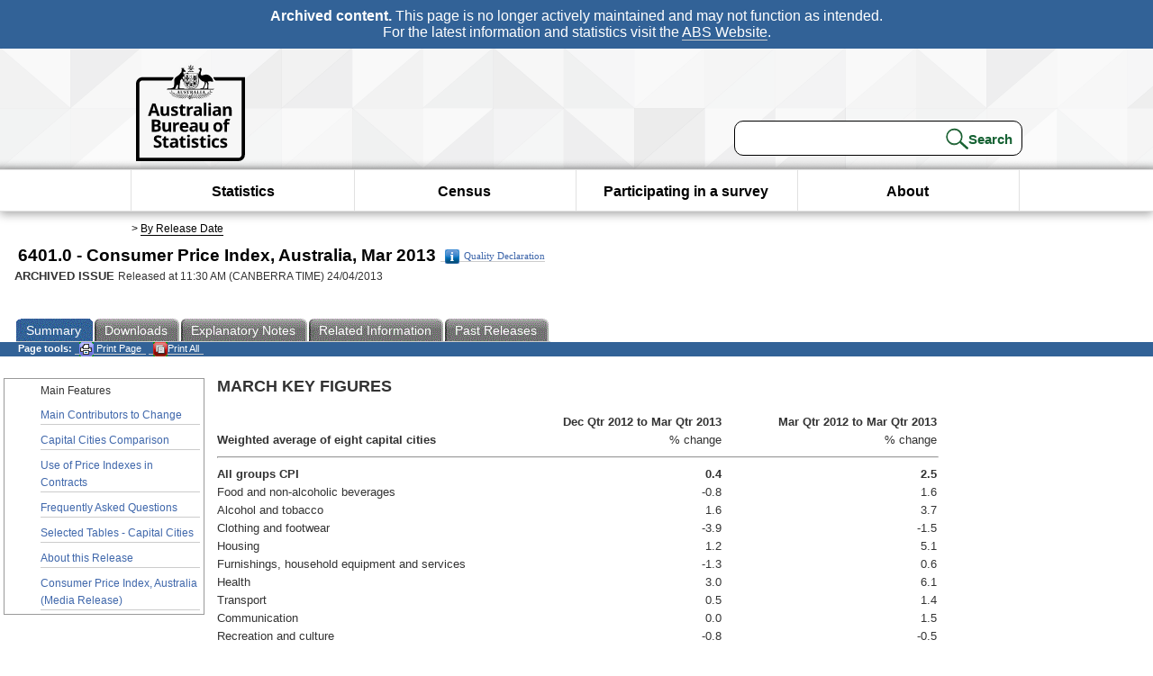

--- FILE ---
content_type: text/html; charset=ISO-8859-1
request_url: https://www.abs.gov.au/ausstats/abs@.nsf/ProductsbyReleaseDate/5EF898E7645979C3CA257BB100125900?OpenDocument
body_size: 25008
content:
<!DOCTYPE html PUBLIC "-//W3C//DTD XHTML 1.0 Transitional//EN"><html lang="en" dir="ltr">
<head>
<META NAME="DC.Date.issued" SCHEME="ISO8601" CONTENT="2013-04-24">
<META NAME="DC.Coverage.spatial" CONTENT="Australia">
<META NAME="DC.Title" CONTENT="Main Features - Main Features">
<META NAME="DC.Language" SCHEME="RFC3066" CONTENT="en">
<META NAME="DC.Rights" CONTENT="© Commonwealth of Australia, 2013">
<META NAME="DC.Creator" SCHEME="GOLD" CONTENT="c=AU; o=Commonwealth of Australia; ou=Australian Bureau of Statistics">
<META NAME="DC.Publisher" SCHEME="GOLD" CONTENT="c=AU; o=Commonwealth of Australia; ou=Australian Bureau of Statistics">
<META NAME="DC.Description" CONTENT="This is a summary from publication Main Features which contains key figures, key points and notes from the publication.">
<META NAME="DC.Subject" SCHEME="ABS Classifications" CONTENT="64. Prices"> 
<META NAME="DC.Type.category" CONTENT="document">
<META NAME="DC.Availability" CONTENT="corporate name:Australian Bureau of Statistics; address:PO Box 10 Belconnen ACT 2616; contact:National Information Referral Service; email:client.services@abs.gov.au; telephone:1300 135 070">
<META NAME="DC.Identifier" SCHEME="URI" CONTENT="%2fausstats%2fabs%40.nsf%2fviewredirector">
<META NAME="DC.Relation.IsPartOf" CONTENT="6401.0 / Mar 2013 / Consumer Price Index, Australia / Main Features / Summary">
<META NAME="DC.Audience.Mediator" CONTENT="mn">
<link rel="shortcut icon" href="/ausstats/wmdata.nsf/activeotherresource/favicon/$File/favicon.ico" type="image/x-icon" /><!--ABS@ Default-->
<meta name="google-site-verification" content="ez688oD764azEyk2KiQZuYy7VBpf008spYWHn5ikOdI" />
<meta name="viewport" content="width=device-width, initial-scale=1">
<meta http-equiv="X-UA-Compatible" content="IE=edge,chrome=1"> 

<meta name="abs.archive" content="true" />
<meta name="abs.content.state" content="Archived" />
<link rel="stylesheet" href="/ausstats/wmdata.nsf/stylesheetscurrent/abs_print_all_checktree.css/$File/abs_print_all_checktree.css" type="text/css" media="Screen"><link rel="stylesheet" href="/ausstats/wmdata.nsf/stylesheetscurrent/print_page.css/$File/print_page.css" type="text/css" media="print"><link rel="stylesheet" href="/ausstats/wmdata.nsf/stylesheetscurrent/zabs_map.css/$File/zabs_map.css" type="text/css" media="Screen"><link rel="stylesheet" href="/ausstats/wmdata.nsf/stylesheetscurrent/zabs_website.css/$File/zabs_website.css" type="text/css" media="screen"><link rel="stylesheet" href="/ausstats/wmdata.nsf/stylesheetscurrent/zMAP2013.css/$File/zMAP2013.css" type="text/css" media="Screen"><script src="/ausstats/wmdata.nsf/activejavascripts/z-jquery/$File/jquery.min.js" type="text/javascript"></script><script src="/ausstats/wmdata.nsf/activejavascripts/amenuScript/$File/amenuScript.js" type="text/javascript"></script><script src="/ausstats/wmdata.nsf/activejavascripts/abs_print_all_utils/$File/abs_print_all_utils.js" type="text/javascript"></script><script src="/ausstats/wmdata.nsf/activejavascripts/abs_print_all_setup/$File/abs_print_all_setup.js" type="text/javascript"></script><script src="/ausstats/wmdata.nsf/activejavascripts/abs_print_all_popup_manager/$File/abs_print_all_popup_manager.js" type="text/javascript"></script><script src="/ausstats/wmdata.nsf/activejavascripts/abs_print_all_checktree/$File/abs_print_all_checktree.js" type="text/javascript"></script><title>6401.0 -  Consumer Price Index, Australia, Mar 2013</title></head>
<body text="#000000" bgcolor="#FFFFFF">
<!-- Start SkinPre -->
<!-- Environment watermark disabled -->
<!-- Archived watermark disabled --><script type="text/javascript" src="/ausstats/wmdata.nsf/activejavascripts/GoogleTagMgr/$File/GoogleTagMgr.js"></script>
<noscript><iframe src="https://www.googletagmanager.com/ns.html?id=GTM-WSG6NHM" height="0" width="0" style="display:none;visibility:hidden"></iframe></noscript>
<!-- Start Header-->
<div id="skipLink"><a href="#mainContent" title="Skip to main content"  class="skipLink">Skip to main content</a></div>
<!--[if lt IE 9]><div id="betaBanner">
<div class="betaLink"><p class="betaText"><span class="hidden">Disclaimer: </span>It looks like you're using an old version of Internet Explorer. For the best experience, please update your browser.</p></div>
</div><![endif]-->

<!--noindex-->
<div id="headerTopBanner" data-nosnippet><span><b>Archived content.</b> This page is no longer actively maintained and may not function as intended.<br>For the latest information and statistics visit the <a title="ABS Website" href="https://www.abs.gov.au">ABS Website</a>.</span></div>
<!--endnoindex-->
<div class="sitewrapper">
<div id="headerNew" role="banner" class="group">
<div id="headerWrapper">
<!--[if lt IE 9]>
<div id="ieLogo">
<![endif]-->
<div id="ABSlogo">
<a title="Australian Bureau of Statistics Home" href="https://www.abs.gov.au/"><img class="logo" src="/ausstats/wmdata.nsf/activeotherresource/ABS_Logo_333/$File/ABS_Logo_333.svg" alt="ABS logo"><span class="hidden">Australian Bureau of Statistics</span></a></div>
<!--[if lt IE 9]>
</div>
<![endif]-->
<!-- Start Search Bar -->
<div class="searchBar" ><form method="get" action="https://search.abs.gov.au/s/search.html" id="input" class="searchForm" name="searchForm" autocomplete="off" role="search">
<label for="query" class="searchLabel hidden">Search for:</label>
<input type="text" name="query" id="query"  size="40" onfocus="this.value = this.value == this.defaultValue? '' : this.value;" onblur="this.value = this.value || this.defaultValue;" />
<input type="hidden" name="collection" id="NScollection" value="abs-search">
<input type="hidden" name="form" id="NSformType" value="simple">
<input type="hidden" name="profile" id="NSprofile" value="_default">
<label for="query" class="searchLabel hidden">Submit search query:</label>
<input type="submit" value="Search" id="NSsubmit">
</form></div>
<!-- End Search Bar --><!-- End Header-->
</div><!-- end headerWrapper-->
</div><!--end header-->
<!-- Start Top Global Navigator-->
<!--[if lt IE 9]>
<div id="ieNav">
<![endif]-->
<div class="header">
	<div class="nav-head-container">
		
		<a class="mobile-nav" href="#open-menu">
			<div class="top"></div>
			<div class="middle"></div>
			<div class="bottom"></div>
			MENU
		</a>
		<!-- Global menu links -->
		<div class="top-nav">
			<div class="block-menu-block" role="navigation">
				<ul class="menu"><li><a href="https://www.abs.gov.au/statistics">Statistics</a></li>
<li><a href="https://www.abs.gov.au/census">Census</a></li>
<li><a href="https://www.abs.gov.au/participate-survey">Participating in a survey</a></li>
<li><a href="https://www.abs.gov.au/about">About</a></li></ul></div></div></div></div>
<!--[if lt IE 9]>
</div>
<![endif]-->
<!-- End Top Global Navigator-->
<div id="crumb"><span id=breadcrumb> &gt; <a href="/AUSSTATS/abs@.nsf/viewcontent?readform&view=ProductsbyReleaseDate&Action=expandview&num=1
" title="View by Release Date" >By Release Date</a></span></div><!-- Please note start tag-->
<!-- Please note there is something between this and the end tag below, please be careful when updating this document. Please click on Unhide button above to see the hidden text.-->
<!-- Please note end tag-->
<div id="mainContent" role="main" tabindex="-1">
<!-- End SkinPre --><!-- Start Title -->
<div id="printtitle">
<!--table cellspacing=0 cellpadding=0  width="100%"-->
<tr><td valign="top"><div id="titlemain">6401.0 -  Consumer Price Index, Australia, Mar 2013&nbsp;<span style="font-size:65%;font-weight:normal;vertical-align:middle"><a href="/Ausstats/abs@.nsf/0/0C1E18FAC0633279CA257BB100125FA2?OpenDocument"><img Class=img-tag src=/AusStats/wmdata.nsf/activeimages/qualityicon/$File/qualityicon.gif>Quality Declaration</a>&nbsp;</span></div>
<div id="Release"><span class="status">ARCHIVED ISSUE </span>Released at 11:30 AM (CANBERRA TIME) 24/04/2013&nbsp;&nbsp;<span class="red">&nbsp;</span></div></td>
<!--/table-->
</div>
<!-- End Title -->
  
 <table width="100%"  cellspacing=0 cellpadding=0><tr><td><div id=tabsJ><ul><li id="current"><a><span>Summary</span></a></li><li><a href = "/AUSSTATS/abs@.nsf/DetailsPage/6401.0Mar%202013?OpenDocument"><span>Downloads</span></a></li><li><a href = "/AUSSTATS/abs@.nsf/Lookup/6401.0Explanatory%20Notes1Mar%202013?OpenDocument"><span>Explanatory&nbsp;Notes</span></a></li><li>
<a href = "/ausstats/abs@.nsf/second+level+view?ReadForm&prodno=6401.0&viewtitle=Consumer%20Price%20Index,%20Australia~Mar%202013~Previous~24/04/2013&&tabname=Related%20Products&prodno=6401.0&issue=Mar%202013&num=&view=&"><span>Related&nbsp;Information</span></a></li><li><a href = "/AUSSTATS/abs@.nsf/second+level+view?ReadForm&prodno=6401.0&viewtitle=Consumer%20Price%20Index,%20Australia~Mar%202013~Previous~24/04/2013&&tabname=Past%20Future%20Issues&prodno=6401.0&issue=Mar%202013&num=&view=&"><span>Past&nbsp;Releases</span></a></li>    </ul></div></td></tr></table> 
<table cellspacing=0 cellpadding=0 width="100%">
<tr><td width="100%" colspan="3" id="subtabnav" valign="top">
    <span id="options"><strong>&nbsp;&nbsp;&nbsp;Page tools:</strong>
<script type="text/javascript" src="/AusStats/wmdata.nsf/activeJavaScripts/print_page/$File/print_page.js"></script>
<noscript>
<style type="text/css">
.mffeedback,#pjs
{
display :none;
}
</style>
</noscript>
<span id=pjs><span >
<a href="#" onClick='javascript:clickheretoprint();'>
<img Class="centertext" src="/AUSSTATS/wmdata.nsf/activeimages/printpage/$File/printpage.gif" alt="Print"> Print&nbsp;Page</a>
</span></span><noscript><span class=red>Enable Javascript to Print Pages</span></noscript><span id=pjs><span id="printFullProduct"><a href="#" onclick="TogglePopupPanel()"  title="Print All"><img Class="centertxt" src="/AusStats/wmdata.nsf/activeimages/printall/$File/printall.gif" alt="Print all pages in this product">Print All</a></span></span>
</span> 
</td></tr>
<tr>
<td id="leftbody" valign="top" >
<ul>
 <li id="leftact">Main Features</li> <li><a href='https://www.abs.gov.au/ausstats/abs@.nsf/Previousproducts/6401.0Main%20Features2Mar%202013?opendocument&tabname=Summary&prodno=6401.0&issue=Mar%202013&num=&view='>Main Contributors to Change</a></li> <li><a href='https://www.abs.gov.au/ausstats/abs@.nsf/Previousproducts/6401.0Main%20Features3Mar%202013?opendocument&tabname=Summary&prodno=6401.0&issue=Mar%202013&num=&view='>Capital Cities Comparison</a></li> <li><a href='https://www.abs.gov.au/ausstats/abs@.nsf/Previousproducts/6401.0Main%20Features4Mar%202013?opendocument&tabname=Summary&prodno=6401.0&issue=Mar%202013&num=&view='>Use of Price Indexes in Contracts</a></li> <li><a href='https://www.abs.gov.au/ausstats/abs@.nsf/Previousproducts/6401.0Main%20Features5Mar%202013?opendocument&tabname=Summary&prodno=6401.0&issue=Mar%202013&num=&view='>Frequently Asked Questions</a></li> <li><a href='https://www.abs.gov.au/ausstats/abs@.nsf/Previousproducts/6401.0Main%20Features6Mar%202013?opendocument&tabname=Summary&prodno=6401.0&issue=Mar%202013&num=&view='>Selected Tables - Capital Cities</a></li> <li><a href='https://www.abs.gov.au/ausstats/abs@.nsf/Previousproducts/6401.0Main%20Features9999Mar%202013?opendocument&tabname=Summary&prodno=6401.0&issue=Mar%202013&num=&view='>About this Release</a></li> <li><a href='https://www.abs.gov.au/ausstats/abs@.nsf/Previousproducts/6401.0Media%20Release1Mar%202013?opendocument&tabname=Summary&prodno=6401.0&issue=Mar%202013&num=&view='>Consumer Price Index, Australia (Media Release)</a></li> 
</ul>
  
</td>
<td id="mainpane" valign="top"><div id="printcontent">


<p><b><font size="4">MARCH KEY FIGURES</font></b><br>
<a name="1011121314159949"></a> 
<p><a name="1224271325149954991224271325149950"></a>
<table width="100%" border="0" cellspacing="0" cellpadding="0">
<tr valign="top"><td width="6%" valign="middle"><img width="1" height="1" src="/icons/ecblank.gif" border="0" alt=""></td><td width="34%" valign="middle"><img width="1" height="1" src="/icons/ecblank.gif" border="0" alt=""></td><td class="TableTextBold" width="30%" valign="middle"><div align="right"><b><font size="2">Dec Qtr 2012 to Mar Qtr 2013 </font></b></div></td><td class="TableTextBold" width="30%" valign="middle"><div align="right"><b><font size="2">Mar Qtr 2012 to Mar Qtr 2013 </font></b></div></td></tr>

<tr valign="top"><td class="TableTextBold" width="40%" colspan="2" valign="middle"><b><font size="2">Weighted average of eight capital cities </font></b></td><td class="TableText" width="30%" valign="middle"><div align="right"><font size="2">% change </font></div></td><td class="TableText" width="30%" valign="middle"><div align="right"><font size="2">% change </font></div></td></tr>

<tr valign="top"><td class="TableText" width="100%" colspan="4" valign="middle"><hr width="100%" size="2" align="left"></td></tr>

<tr valign="top"><td class="TableTextBold" width="40%" colspan="2" valign="middle"><b><font size="2">All groups CPI </font></b></td><td class="TableTextBold" width="30%" valign="middle"><div align="right"><b><font size="2">0.4 </font></b></div></td><td class="TableTextBold" width="30%" valign="middle"><div align="right"><b><font size="2">2.5 </font></b></div></td></tr>

<tr valign="top"><td class="TableText" width="40%" colspan="2" valign="middle"><font size="2">Food and non-alcoholic beverages </font></td><td class="TableText" width="30%" valign="middle"><div align="right"><font size="2">-0.8 </font></div></td><td class="TableText" width="30%" valign="middle"><div align="right"><font size="2">1.6 </font></div></td></tr>

<tr valign="top"><td class="TableText" width="40%" colspan="2" valign="middle"><font size="2">Alcohol and tobacco </font></td><td class="TableText" width="30%" valign="middle"><div align="right"><font size="2">1.6 </font></div></td><td class="TableText" width="30%" valign="middle"><div align="right"><font size="2">3.7 </font></div></td></tr>

<tr valign="top"><td class="TableText" width="40%" colspan="2" valign="middle"><font size="2">Clothing and footwear </font></td><td class="TableText" width="30%" valign="middle"><div align="right"><font size="2">-3.9 </font></div></td><td class="TableText" width="30%" valign="middle"><div align="right"><font size="2">-1.5 </font></div></td></tr>

<tr valign="top"><td class="TableText" width="40%" colspan="2" valign="middle"><font size="2">Housing </font></td><td class="TableText" width="30%" valign="middle"><div align="right"><font size="2">1.2 </font></div></td><td class="TableText" width="30%" valign="middle"><div align="right"><font size="2">5.1 </font></div></td></tr>

<tr valign="top"><td class="TableText" width="40%" colspan="2" valign="middle"><font size="2">Furnishings, household equipment and services </font></td><td class="TableText" width="30%" valign="middle"><div align="right"><font size="2">-1.3 </font></div></td><td class="TableText" width="30%" valign="middle"><div align="right"><font size="2">0.6 </font></div></td></tr>

<tr valign="top"><td class="TableText" width="40%" colspan="2" valign="middle"><font size="2">Health </font></td><td class="TableText" width="30%" valign="middle"><div align="right"><font size="2">3.0 </font></div></td><td class="TableText" width="30%" valign="middle"><div align="right"><font size="2">6.1 </font></div></td></tr>

<tr valign="top"><td class="TableText" width="40%" colspan="2" valign="middle"><font size="2">Transport </font></td><td class="TableText" width="30%" valign="middle"><div align="right"><font size="2">0.5 </font></div></td><td class="TableText" width="30%" valign="middle"><div align="right"><font size="2">1.4 </font></div></td></tr>

<tr valign="top"><td class="TableText" width="40%" colspan="2" valign="middle"><font size="2">Communication </font></td><td class="TableText" width="30%" valign="middle"><div align="right"><font size="2">0.0 </font></div></td><td class="TableText" width="30%" valign="middle"><div align="right"><font size="2">1.5 </font></div></td></tr>

<tr valign="top"><td class="TableText" width="40%" colspan="2" valign="middle"><font size="2">Recreation and culture </font></td><td class="TableText" width="30%" valign="middle"><div align="right"><font size="2">-0.8 </font></div></td><td class="TableText" width="30%" valign="middle"><div align="right"><font size="2">-0.5 </font></div></td></tr>

<tr valign="top"><td class="TableText" width="40%" colspan="2" valign="middle"><font size="2">Education </font></td><td class="TableText" width="30%" valign="middle"><div align="right"><font size="2">5.7 </font></div></td><td class="TableText" width="30%" valign="middle"><div align="right"><font size="2">5.8 </font></div></td></tr>

<tr valign="top"><td class="TableText" width="40%" colspan="2" valign="middle"><font size="2">Insurance and financial services </font></td><td class="TableText" width="30%" valign="middle"><div align="right"><font size="2">0.7 </font></div></td><td class="TableText" width="30%" valign="middle"><div align="right"><font size="2">2.9 </font></div></td></tr>

<tr valign="top"><td class="TableText" width="40%" colspan="2" valign="middle"><b>CPI analytical series </b></td><td width="30%" valign="middle"><img width="1" height="1" src="/icons/ecblank.gif" border="0" alt=""></td><td width="30%" valign="middle"><img width="1" height="1" src="/icons/ecblank.gif" border="0" alt=""></td></tr>

<tr valign="top"><td width="6%" valign="middle"><img width="1" height="1" src="/icons/ecblank.gif" border="0" alt=""></td><td class="TableText" width="34%" valign="middle"><font size="2">All groups CPI, seasonally adjusted </font></td><td class="TableText" width="30%" valign="middle"><div align="right"><font size="2">0.1 </font></div></td><td class="TableText" width="30%" valign="middle"><div align="right"><font size="2">2.5 </font></div></td></tr>

<tr valign="top"><td width="6%" valign="middle"><img width="1" height="1" src="/icons/ecblank.gif" border="0" alt=""></td><td class="TableText" width="34%" valign="middle"><font size="2">Trimmed mean </font></td><td class="TableText" width="30%" valign="middle"><div align="right"><font size="2">0.3 </font></div></td><td class="TableText" width="30%" valign="middle"><div align="right"><font size="2">2.2 </font></div></td></tr>

<tr valign="top"><td width="6%" valign="middle"><img width="1" height="1" src="/icons/ecblank.gif" border="0" alt=""></td><td class="TableText" width="34%" valign="middle"><font size="2">Weighted median </font></td><td class="TableText" width="30%" valign="middle"><div align="right"><font size="2">0.5 </font></div></td><td class="TableText" width="30%" valign="middle"><div align="right"><font size="2">2.6 </font></div></td></tr>

<tr valign="top"><td class="TableText" width="100%" colspan="4" valign="middle"><hr width="100%" size="2" align="left"></td></tr>
</table>
<br>
 
<p><font size="4"> </font>
<p>
<table width="100%" border="0" cellspacing="0" cellpadding="0">
<tr valign="top"><td width="49%" valign="middle"><a name="1011121314159951"></a><div align="center"><a name="122427132514995654"></a><b>All Groups CPI, </b>Quarterly change<br>
<img src="/ausstats/abs@.nsf/0/5ef898e7645979c3ca257bb100125900/Body/0.1D06!OpenElement&amp;FieldElemFormat=gif" width="181" height="231" alt="Graph: All Groups CPI, Quarterly change"></div><br>
</td><td width="51%" valign="middle"><a name="322718161727994953"></a><div align="center"><a name="122427132514995149"></a><b>Contribution to quarterly change</b><br>
<img src="/ausstats/abs@.nsf/0/5ef898e7645979c3ca257bb100125900/Body/0.292E!OpenElement&amp;FieldElemFormat=gif" width="181" height="231" alt="Graph: Contribution to quarterly change"></div><br>
</td></tr>
</table>
<br>
 <br>
 <br>
<b><font size="4">MARCH KEY POINTS</font></b><br>
<a name="1011121314159950"></a> <br>
 <br>
<b>THE ALL GROUPS CPI</b><br>
 
<ul>
<li type="square">rose 0.4% in the March quarter 2013, compared with a rise of 0.2% in the December quarter 2012. 
<li type="square">rose 2.5% through the year to the March quarter 2013, compared with a rise of 2.2% through the year to the December quarter 2012.</ul>
 <br>
 <br>
<b>OVERVIEW OF CPI MOVEMENTS</b><br>
 
<ul>
<li type="square">The most significant price rises this quarter were for new dwelling purchase by owner-occupiers (+1.7%), pharmaceutical products (+7.6%), tertiary education (+6.5%) and tobacco (+3.7%). 
<li type="square">The most significant offsetting price falls this quarter were for international holiday travel and accommodation (-5.2%), furniture (-6.8%) and fruit (-7.0%).</ul>
 <br>
 <br>
<b><font size="4">NOTES</font></b><br>
 <br>
<b>FORTHCOMING ISSUES</b><br>
 
<p>
<table width="100%" border="0" cellspacing="0" cellpadding="0">
<tr valign="top"><td class="Heading2" width="58%" valign="middle"><b>ISSUE (QUARTER) </b></td><td class="Heading2" width="42%" valign="middle"><b>Release Date</b></td></tr>

<tr valign="top"><td class="DefaultText" width="58%" valign="middle">June 2013 </td><td class="DefaultText" width="42%" valign="middle">24 July 2013</td></tr>

<tr valign="top"><td class="DefaultText" width="58%" valign="middle">September 2013 </td><td class="DefaultText" width="42%" valign="middle">23 October 2013</td></tr>

<tr valign="top"><td class="DefaultText" width="58%" valign="middle">December 2013 </td><td class="DefaultText" width="42%" valign="middle">22 January 2014</td></tr>

<tr valign="top"><td class="DefaultText" width="58%" valign="middle">March 2014 </td><td class="DefaultText" width="42%" valign="middle">23 April 2014</td></tr>
</table>
<br>
<a name="1011121314159952"></a> <br>
 <br>
<b>CHANGES IN THIS ISSUE</b><br>
 <br>
As outlined in the December quarter 2012 issue, the following time series spreadsheets now incorporate time series for all CPI expenditure classes for the weighted average of eight capital cities, including those that are not seasonally adjusted:
<ul>
<li type="square">Table 15. CPI: Expenditure Class Index Numbers, Seasonally adjusted, Weighted Average of Eight Capital Cities, and 
<li type="square">Table 16. CPI: Expenditure Class, Combined seasonal adjustment factors, Weighted Average of Eight Capital Cities.</ul>
 <br>
 <br>
<b>ROUNDING</b><br>
 <br>
Any discrepancies between totals and sums of components in this publication are due to rounding.<br>
 <br>
 <br>
<b>INQUIRIES</b><br>
 <br>
For further information about these and related statistics, contact the National Information and Referral Service on 1300 135 070.<br>
 
<br>
<br>
<br>
<DIV style="DISPLAY: none" id=PopupPanel><div class="PopupPanelModalArea" frameborder="0" scrolling=no id="PopupPanelModalArea"></div> 
	<DIV class=PopupPanel>
		<P class=TitleBar>
			Document Selection
		</P>
		<form id="popupForm" class="PopupForm" action="checkboxes.asp" method="post"></form>
		<P class=ContentArea>These documents will be presented in a new window.<BR><BR>
			<P align="right">
			<input onclick=PrintSelectedDocumentsAndToggle() value="Print Selected" type=button class=BTPrintSel>
			<input onclick=PrintAllDocumentsAndToggle() value="Print All" type=button class=BTPrintAll>
			<INPUT onclick=cancel() value="Cancel" type=button class=BTCancel>
			</P>
		</P>
	</DIV>
</DIV>
<script>
$(document).ready(function pageLoaded(){
callAgent("PrintAllGenerateJSON","OpenAgent&productno=6401.0&issue=Mar 2013");
});
</script>
<!-- start WS portalcontentpre -->
<!-- Start Banner Advertisement -->
<center>

</center>
<!-- End Banner Advertisement -->
<div class = "mffeedback">
<!-- Start Feedback -->

<!-- End Feedback -->
</div>
<!-- Start Document History -->
<!-- End Document History -->
</div>
<!-- Start Content Footer -->
<!-- End Content Footer -->
</td>
<td id="right"></td>
<!-- end WS portalcontentpre --></tr>
</table><!-- start WS SkinPost_Beta -->
</tr></table></div></div><!-- closes mainContent-->
<!-- -->
<!-- Start Document History -->
<div id="copyright">This page last updated 23 July 2013</div>
<!-- End Document History -->
<div id="theFooter" class="group" role="footer" style="height:80px">
<div id="footerWrap" style="height:100%;width:100%">

<!--noindex-->
<div id="headerTopBanner" data-nosnippet><span><b>Archived content.</b> This page is no longer actively maintained and may not function as intended.<br>For the latest information and statistics visit the <a title="ABS Website" href="https://www.abs.gov.au">ABS Website</a>.</span></div>
<!--endnoindex-->

</div>
<div class="secondFooter">
<ul><li><a href="https://www.abs.gov.au/website-privacy-copyright-and-disclaimer#copyright-and-creative-commons" >Creative commons</a></li>
<li><a href="https://www.abs.gov.au/website-privacy-copyright-and-disclaimer#copyright-and-creative-commons" >Copyright</a></li>
<li><a href="https://www.abs.gov.au/website-privacy-copyright-and-disclaimer#disclaimer" >Disclaimer</a></li>
<li><a href="https://www.abs.gov.au/about/legislation-and-policy/privacy/privacy-abs" >Privacy</a></li>
<li><a href="https://www.abs.gov.au/website-privacy-copyright-and-disclaimer#accessibility" >Accessibility</a></li>
<li><a href="https://www.abs.gov.au/connect" >Staff login</a></li></ul>
</div>
</div><!-- footer -->
<!-- End Footer-->
</div><!--sitewrapper-->
<!-- End SkinPost --></body>
</html>


--- FILE ---
content_type: text/plain; charset=utf-8
request_url: https://www.abs.gov.au/ausstats/abs@.nsf/PrintAllGenerateJSON?OpenAgent&productno=6401.0&issue=Mar%202013
body_size: 1531
content:
function loadPubCollection(){
pubCollection = {"product":{
"productTitle":"Consumer Price Index, Australia", 
"productNo":"6401.0", 
"productIssue":"Mar 2013", 
"productRelDate":"24/04/2013", 
"productStatus":"", 
"mfStatus":"Previous", 
"depth":"2",
"documents":[
{"title":"Summary","section":[{"title":"Main Features", "subTitle":"", "src":"5EF898E7645979C3CA257BB100125900", "type":"Main Features"},{"title":"Main Contributors to Change", "subTitle":"", "src":"75890F65076B3316CA257BB10012593D", "type":"Main Features"},{"title":"Capital Cities Comparison", "subTitle":"", "src":"9592F7E15F678D9BCA257BB10012597B", "type":"Main Features"},{"title":"Use of Price Indexes in Contracts", "subTitle":"", "src":"D3154F843103F01ECA257BB1001259B4", "type":"Main Features"},{"title":"Frequently Asked Questions", "subTitle":"", "src":"DB12993419E8D743CA257BB1001259E9", "type":"Main Features"},{"title":"Selected Tables - Capital Cities", "subTitle":"", "src":"9F626D96FA1653C3CA257BB100125A1F", "type":"Main Features"},{"title":"About this Release", "subTitle":"", "src":"A0256177F325A6DDCA257BB100125A5B", "type":"Main Features"},{"title":"Consumer Price Index, Australia (Media Release)", "subTitle":"", "src":"834BEB5CE3EB4C94CA257BB100125A91", "type":"Media Release"}]},
{"title":"Notes","section":[{"title":"Explanatory Notes", "subTitle":"", "src":"D893F0027BCE1438CA257BB10012579E", "type":"Explanatory Notes"},{"title":"Abbreviations", "subTitle":"", "src":"5E9FDD634F9AEBF8CA257BB100124EF5", "type":"Abbreviations"},{"title":"Quality Declaration - Summary", "subTitle":"", "src":"0C1E18FAC0633279CA257BB100125FA2", "type":"Quality Declaration"}]}
]}};
}
